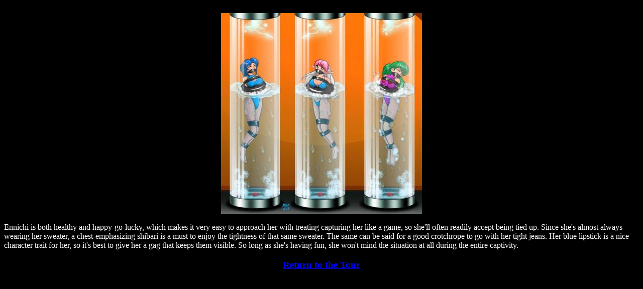

--- FILE ---
content_type: text/html
request_url: http://ccctour.avalanche-hq.com/eastereggs/ennichi.html
body_size: 660
content:
<HTML>
<HEAD>
<TITLE>Easter Egg: Ennichi Aiyo</TITLE>
</HEAD>


<!--COLOR-->
<BODY BGCOLOR="#000000" TEXT="#FFFFFF" LINK="#0000FF" VLINK="#00FF00">

<!--BODY-->
<br><center><a href="img/ennichi.jpg"><img src="img/sm_ennichi.jpg" title="'Floating Trio' by ARNie" border=0></a></center><br>

Ennichi is both healthy and happy-go-lucky, which makes it very easy to approach her with treating capturing her like a game, so she'll often readily accept being tied up. Since she's almost always wearing her sweater, a chest-emphasizing shibari is a must to enjoy the tightness of that same sweater. The same can be said for a good crotchrope to go with her tight jeans. Her blue lipstick is a nice character trait for her, so it's best to give her a gag that keeps them visible. So long as she's having fun, she won't mind the situation at all during the entire captivity.
<br>

<center><h3><a href="../recreation.html">Return to the Tour</a></h3></center>

</BODY>
</HTML>